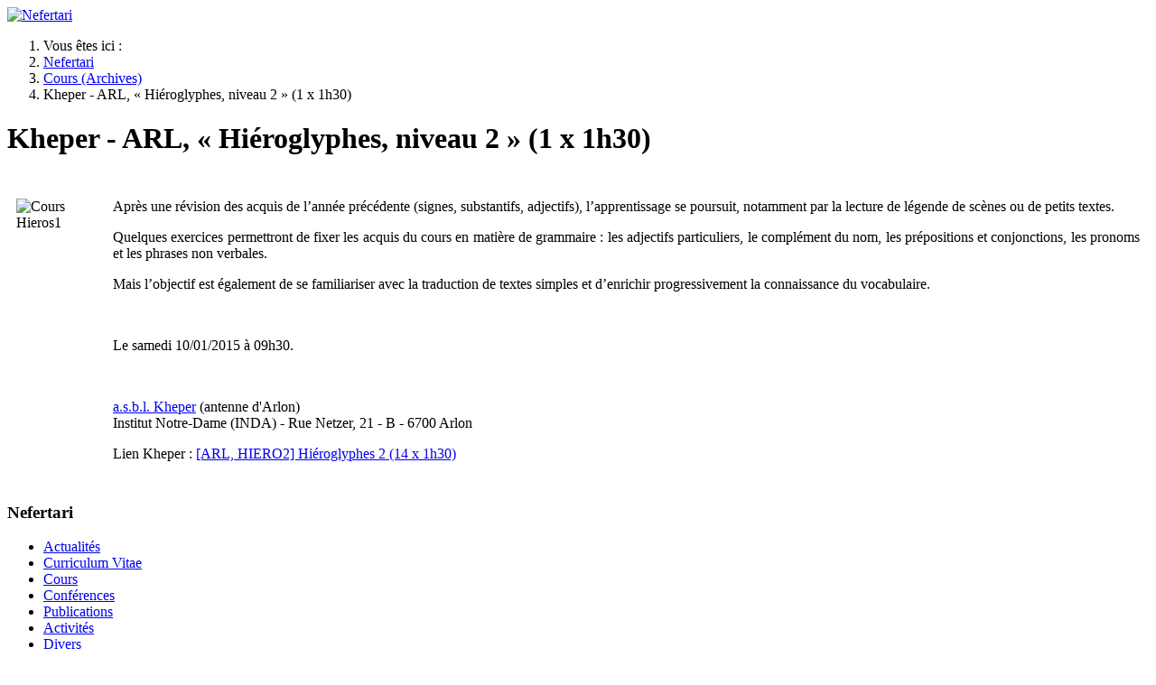

--- FILE ---
content_type: text/html; charset=utf-8
request_url: https://nefertari.be/cours-archives/kheper-arl-hieroglyphes-niveau-2-1-x-1h30
body_size: 3300
content:
<!DOCTYPE html>
<html lang="fr-fr" dir="ltr">

<head>
    <meta charset="utf-8">
	<meta name="viewport" content="width=device-width, initial-scale=1">
	<meta name="generator" content="Joomla! - Open Source Content Management">
	<title>Kheper - ARL, « Hiéroglyphes, niveau 2 » (1 x 1h30)</title>
	<link href="/media/templates/site/cassiopeia_cassiopeia_nefertari/images/joomla-favicon.svg" rel="icon" type="image/svg+xml">
	<link href="/media/templates/site/cassiopeia_cassiopeia_nefertari/images/favicon.ico" rel="alternate icon" type="image/vnd.microsoft.icon">
	<link href="/media/templates/site/cassiopeia_cassiopeia_nefertari/images/joomla-favicon-pinned.svg" rel="mask-icon" color="#000">

    <link href="/media/system/css/joomla-fontawesome.min.css?ae0f8e" rel="lazy-stylesheet" nonce="ZWY2Y2FjMDJjOTYwZjNhM2YyYjFiOTM5Njc0YWMzM2I1ZGE1OTkwMGI5NjVjYTM5MTkyYjQzYmQ3NTEzYTcwNmMwYjc0NzAwOGEyZjc4ZDdmODU1ODJiNDEwMjQ1Yzg4MTE2ZGFmMDk4M2U1MzU4OWQ5ZDBkYjVjZTRkNWNiMWI="><noscript><link href="/media/system/css/joomla-fontawesome.min.css?ae0f8e" rel="stylesheet"></noscript>
	<link href="/media/templates/site/cassiopeia/css/template.min.css?ae0f8e" rel="stylesheet" nonce="ZWY2Y2FjMDJjOTYwZjNhM2YyYjFiOTM5Njc0YWMzM2I1ZGE1OTkwMGI5NjVjYTM5MTkyYjQzYmQ3NTEzYTcwNmMwYjc0NzAwOGEyZjc4ZDdmODU1ODJiNDEwMjQ1Yzg4MTE2ZGFmMDk4M2U1MzU4OWQ5ZDBkYjVjZTRkNWNiMWI=">
	<link href="/media/templates/site/cassiopeia/css/global/colors_standard.min.css?ae0f8e" rel="stylesheet" nonce="ZWY2Y2FjMDJjOTYwZjNhM2YyYjFiOTM5Njc0YWMzM2I1ZGE1OTkwMGI5NjVjYTM5MTkyYjQzYmQ3NTEzYTcwNmMwYjc0NzAwOGEyZjc4ZDdmODU1ODJiNDEwMjQ1Yzg4MTE2ZGFmMDk4M2U1MzU4OWQ5ZDBkYjVjZTRkNWNiMWI=">
	<link href="/media/templates/site/cassiopeia/css/vendor/joomla-custom-elements/joomla-alert.min.css?0.2.0" rel="stylesheet" nonce="ZWY2Y2FjMDJjOTYwZjNhM2YyYjFiOTM5Njc0YWMzM2I1ZGE1OTkwMGI5NjVjYTM5MTkyYjQzYmQ3NTEzYTcwNmMwYjc0NzAwOGEyZjc4ZDdmODU1ODJiNDEwMjQ1Yzg4MTE2ZGFmMDk4M2U1MzU4OWQ5ZDBkYjVjZTRkNWNiMWI=">
	<link href="/media/templates/site/cassiopeia_cassiopeia_nefertari/css/user.css?ae0f8e" rel="stylesheet" nonce="ZWY2Y2FjMDJjOTYwZjNhM2YyYjFiOTM5Njc0YWMzM2I1ZGE1OTkwMGI5NjVjYTM5MTkyYjQzYmQ3NTEzYTcwNmMwYjc0NzAwOGEyZjc4ZDdmODU1ODJiNDEwMjQ1Yzg4MTE2ZGFmMDk4M2U1MzU4OWQ5ZDBkYjVjZTRkNWNiMWI=">
	<style nonce="ZWY2Y2FjMDJjOTYwZjNhM2YyYjFiOTM5Njc0YWMzM2I1ZGE1OTkwMGI5NjVjYTM5MTkyYjQzYmQ3NTEzYTcwNmMwYjc0NzAwOGEyZjc4ZDdmODU1ODJiNDEwMjQ1Yzg4MTE2ZGFmMDk4M2U1MzU4OWQ5ZDBkYjVjZTRkNWNiMWI=">:root {
		--hue: 214;
		--template-bg-light: #f0f4fb;
		--template-text-dark: #495057;
		--template-text-light: #ffffff;
		--template-link-color: var(--link-color);
		--template-special-color: #001B4C;
		
	}</style>

    <script src="/media/mod_menu/js/menu.min.js?ae0f8e" type="module" nonce="ZWY2Y2FjMDJjOTYwZjNhM2YyYjFiOTM5Njc0YWMzM2I1ZGE1OTkwMGI5NjVjYTM5MTkyYjQzYmQ3NTEzYTcwNmMwYjc0NzAwOGEyZjc4ZDdmODU1ODJiNDEwMjQ1Yzg4MTE2ZGFmMDk4M2U1MzU4OWQ5ZDBkYjVjZTRkNWNiMWI="></script>
	<script type="application/json" class="joomla-script-options new" nonce="ZWY2Y2FjMDJjOTYwZjNhM2YyYjFiOTM5Njc0YWMzM2I1ZGE1OTkwMGI5NjVjYTM5MTkyYjQzYmQ3NTEzYTcwNmMwYjc0NzAwOGEyZjc4ZDdmODU1ODJiNDEwMjQ1Yzg4MTE2ZGFmMDk4M2U1MzU4OWQ5ZDBkYjVjZTRkNWNiMWI=">{"joomla.jtext":{"ERROR":"Erreur","MESSAGE":"Message","NOTICE":"Annonce","WARNING":"Alerte","JCLOSE":"Fermer","JOK":"OK","JOPEN":"Ouvrir"},"system.paths":{"root":"","rootFull":"https://nefertari.be/","base":"","baseFull":"https://nefertari.be/"},"csrf.token":"c8c813fd7027b2a9a6ab890bd0359511"}</script>
	<script src="/media/system/js/core.min.js?2cb912" nonce="ZWY2Y2FjMDJjOTYwZjNhM2YyYjFiOTM5Njc0YWMzM2I1ZGE1OTkwMGI5NjVjYTM5MTkyYjQzYmQ3NTEzYTcwNmMwYjc0NzAwOGEyZjc4ZDdmODU1ODJiNDEwMjQ1Yzg4MTE2ZGFmMDk4M2U1MzU4OWQ5ZDBkYjVjZTRkNWNiMWI="></script>
	<script src="/media/templates/site/cassiopeia/js/template.min.js?ae0f8e" type="module" nonce="ZWY2Y2FjMDJjOTYwZjNhM2YyYjFiOTM5Njc0YWMzM2I1ZGE1OTkwMGI5NjVjYTM5MTkyYjQzYmQ3NTEzYTcwNmMwYjc0NzAwOGEyZjc4ZDdmODU1ODJiNDEwMjQ1Yzg4MTE2ZGFmMDk4M2U1MzU4OWQ5ZDBkYjVjZTRkNWNiMWI="></script>
	<script src="/media/system/js/messages.min.js?9a4811" type="module" nonce="ZWY2Y2FjMDJjOTYwZjNhM2YyYjFiOTM5Njc0YWMzM2I1ZGE1OTkwMGI5NjVjYTM5MTkyYjQzYmQ3NTEzYTcwNmMwYjc0NzAwOGEyZjc4ZDdmODU1ODJiNDEwMjQ1Yzg4MTE2ZGFmMDk4M2U1MzU4OWQ5ZDBkYjVjZTRkNWNiMWI="></script>
	<script src="https://www.googletagmanager.com/gtag/js?id=G-GPZDMFNH74" async nonce="ZWY2Y2FjMDJjOTYwZjNhM2YyYjFiOTM5Njc0YWMzM2I1ZGE1OTkwMGI5NjVjYTM5MTkyYjQzYmQ3NTEzYTcwNmMwYjc0NzAwOGEyZjc4ZDdmODU1ODJiNDEwMjQ1Yzg4MTE2ZGFmMDk4M2U1MzU4OWQ5ZDBkYjVjZTRkNWNiMWI="></script>
	<script type="application/ld+json" nonce="ZWY2Y2FjMDJjOTYwZjNhM2YyYjFiOTM5Njc0YWMzM2I1ZGE1OTkwMGI5NjVjYTM5MTkyYjQzYmQ3NTEzYTcwNmMwYjc0NzAwOGEyZjc4ZDdmODU1ODJiNDEwMjQ1Yzg4MTE2ZGFmMDk4M2U1MzU4OWQ5ZDBkYjVjZTRkNWNiMWI=">{"@context":"https://schema.org","@type":"BreadcrumbList","@id":"https://nefertari.be/#/schema/BreadcrumbList/17","itemListElement":[{"@type":"ListItem","position":1,"item":{"@id":"https://nefertari.be/","name":"Nefertari"}},{"@type":"ListItem","position":2,"item":{"@id":"https://nefertari.be/cours-archives","name":"Cours (Archives)"}},{"@type":"ListItem","position":3,"item":{"name":"Kheper - ARL, « Hiéroglyphes, niveau 2 » (1 x 1h30)"}}]}</script>
	<script type="application/ld+json" nonce="ZWY2Y2FjMDJjOTYwZjNhM2YyYjFiOTM5Njc0YWMzM2I1ZGE1OTkwMGI5NjVjYTM5MTkyYjQzYmQ3NTEzYTcwNmMwYjc0NzAwOGEyZjc4ZDdmODU1ODJiNDEwMjQ1Yzg4MTE2ZGFmMDk4M2U1MzU4OWQ5ZDBkYjVjZTRkNWNiMWI=">{"@context":"https://schema.org","@graph":[{"@type":"Organization","@id":"https://nefertari.be/#/schema/Organization/base","name":"Nefertari","url":"https://nefertari.be/"},{"@type":"WebSite","@id":"https://nefertari.be/#/schema/WebSite/base","url":"https://nefertari.be/","name":"Nefertari","publisher":{"@id":"https://nefertari.be/#/schema/Organization/base"}},{"@type":"WebPage","@id":"https://nefertari.be/#/schema/WebPage/base","url":"https://nefertari.be/cours-archives/kheper-arl-hieroglyphes-niveau-2-1-x-1h30","name":"Kheper - ARL, « Hiéroglyphes, niveau 2 » (1 x 1h30)","isPartOf":{"@id":"https://nefertari.be/#/schema/WebSite/base"},"about":{"@id":"https://nefertari.be/#/schema/Organization/base"},"inLanguage":"fr-FR","breadcrumb":{"@id":"https://nefertari.be/#/schema/BreadcrumbList/17"}},{"@type":"Article","@id":"https://nefertari.be/#/schema/com_content/article/148","name":"Kheper - ARL, « Hiéroglyphes, niveau 2 » (1 x 1h30)","headline":"Kheper - ARL, « Hiéroglyphes, niveau 2 » (1 x 1h30)","inLanguage":"fr-FR","isPartOf":{"@id":"https://nefertari.be/#/schema/WebPage/base"}}]}</script>
	<script nonce="ZWY2Y2FjMDJjOTYwZjNhM2YyYjFiOTM5Njc0YWMzM2I1ZGE1OTkwMGI5NjVjYTM5MTkyYjQzYmQ3NTEzYTcwNmMwYjc0NzAwOGEyZjc4ZDdmODU1ODJiNDEwMjQ1Yzg4MTE2ZGFmMDk4M2U1MzU4OWQ5ZDBkYjVjZTRkNWNiMWI=">
window.dataLayer = window.dataLayer || [];
function gtag(){dataLayer.push(arguments);}
gtag('js', new Date());
gtag('config', 'G-GPZDMFNH74');
</script>

</head>

<body class="site com_content wrapper-static view-article layout-blog no-task itemid-515 has-sidebar-right">
    <header class="header container-header full-width">

        
        
                    <div class="grid-child">
                <div class="navbar-brand">
                    <a class="brand-logo" href="/">
                        <img loading="eager" decoding="async" src="https://nefertari.be/images/divers/Marianne_Michel2.png" alt="Nefertari">                    </a>
                                    </div>
            </div>
        
            </header>

    <div class="site-grid">
        
        
        
        
        <div class="grid-child container-component">
            <nav class="mod-breadcrumbs__wrapper" aria-label="Fil de navigation">
    <ol class="mod-breadcrumbs breadcrumb px-3 py-2">
                    <li class="mod-breadcrumbs__here float-start">
                Vous êtes ici : &#160;
            </li>
        
        <li class="mod-breadcrumbs__item breadcrumb-item"><a href="/" class="pathway"><span>Nefertari</span></a></li><li class="mod-breadcrumbs__item breadcrumb-item"><a href="/cours-archives" class="pathway"><span>Cours (Archives)</span></a></li><li class="mod-breadcrumbs__item breadcrumb-item active"><span>Kheper - ARL, « Hiéroglyphes, niveau 2 » (1 x 1h30)</span></li>    </ol>
    </nav>

            
            <div id="system-message-container" aria-live="polite"></div>

            <main>
                <div class="com-content-article item-page">
    <meta itemprop="inLanguage" content="fr-FR">
    
    
        <div class="page-header">
        <h1>
            Kheper - ARL, « Hiéroglyphes, niveau 2 » (1 x 1h30)        </h1>
                            </div>
        
        
    
    
        
                                    <div class="com-content-article__body">
        <table cellspacing="5" cellpadding="5">
<tbody>
<tr>
<td valign="top">
<p><img src="/images/cours/2014-2015/Cours_Hieros1.jpg" alt="Cours Hieros1" /></p>
</td>
<td valign="top">
<p style="text-align: justify;"><span class="content">Après une révision des acquis de l’année précédente (signes, substantifs, adjectifs), l’apprentissage se poursuit, notamment par la lecture de légende de scènes ou de petits textes. </span></p>
<p style="text-align: justify;"><span class="content">Quelques exercices permettront de fixer les acquis du cours en matière de grammaire : les adjectifs particuliers, le complément du nom, les prépositions et conjonctions, les pronoms et les phrases non verbales.</span></p>
<p style="text-align: justify;"><span class="content">Mais l’objectif est également de se familiariser avec la traduction de textes simples et d’enrichir progressivement la connaissance du vocabulaire.</span></p>
<p style="text-align: justify;">&nbsp;</p>
<p style="text-align: justify;">Le samedi 10/01/2015 à 09h30.</p>
<p style="text-align: justify;">&nbsp;</p>
<p><a href="http://www.kheper.be/" target="_blank">a.s.b.l. Kheper</a> (antenne d'Arlon)<a href="http://www.universitedesaines.be/" target="_blank"><br /></a>Institut Notre-Dame (INDA) - Rue Netzer, 21 - B - 6700 Arlon</p>
<p>Lien Kheper : <a href="http://www.kheper.be/cours/arlon/87-arl-hiero2-hieroglyphes-2-20h" target="_blank">[ARL, HIERO2] Hiéroglyphes 2 (14 x 1h30)</a></p>
</td>
</tr>
</tbody>
</table>     </div>

                                        
                                                            </div>

            </main>
            
        </div>

                    <div class="grid-child container-sidebar-right">
                <div class="sidebar-right card ">
            <h3 class="card-header ">Nefertari</h3>        <div class="card-body">
                <ul class="mod-menu mod-list nav ">
<li class="nav-item item-468 default"><a href="/" >Actualités</a></li><li class="nav-item item-469"><a href="/curriculum-vitae" >Curriculum Vitae</a></li><li class="nav-item item-470"><a href="/cours" >Cours</a></li><li class="nav-item item-471"><a href="/conferences" >Conférences</a></li><li class="nav-item item-472"><a href="/publications" >Publications</a></li><li class="nav-item item-473"><a href="/activites" >Activités</a></li><li class="nav-item item-501"><a href="/divers" >Divers</a></li></ul>
    </div>
</div>
<div class="sidebar-right card ">
            <h3 class="card-header ">Archives (en re-construction)</h3>        <div class="card-body">
                <ul class="mod-menu mod-list nav ">
<li class="nav-item item-515 current active"><a href="/cours-archives" aria-current="location">Cours (Archives)</a></li><li class="nav-item item-623"><a href="/conferences-archives" >Conférences (Archives)</a></li><li class="nav-item item-624"><a href="/publications-archives" >Publications (Archives)</a></li><li class="nav-item item-626"><a href="/activites-archives" >Activités (Archives)</a></li><li class="nav-item item-625"><a href="/divers-archives" >Divers (Archives)</a></li></ul>
    </div>
</div>

            </div>
        
        
            </div>

            <footer class="container-footer footer full-width">
            <div class="grid-child">
                <div class="mod-banners bannergroup">
    <div class="bannerheader">
        <center>
| Site : Marianne Michel | Version 1.0, janvier 2004 | Version 2.0, août 2010 | Version 3.0, avril 2014 | Version 4.0, juillet 2022 | E-mail: <a href="mailto:Marianne%20Michel%3Cmarianne.michel@nefertari.be%3E">marianne(dot)michel(at)nefertari(dot)be</a> |
</center>    </div>


    <div class="mod-banners__footer bannerfooter">
        <center>
<a href="https://www.orientalists.be" target="new">Société Royale Belge d'Études Orientales (SRBEO)</a>
&nbsp;|&nbsp;
<a href="https://sites.uclouvain.be/egyp/" target="new">Groupe de recherches sur l'Égypte ancienne (UCLouvain, EGYP)</a>
&nbsp;|&nbsp;
<a href="https://www.kheper.be" target="new">Association égyptologique néo-louvaniste Kheper (Kheper)</a>
</center>    </div>
</div>

            </div>
        </footer>
    
    
    
</body>

</html>
